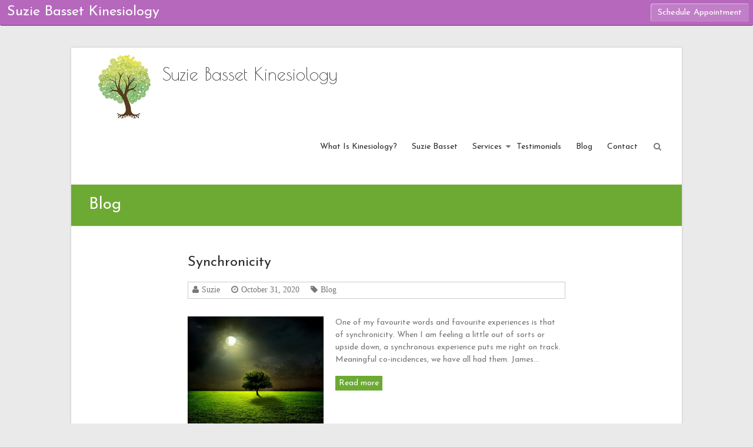

--- FILE ---
content_type: text/html; charset=UTF-8
request_url: https://suziebassetkinesiology.com/blog-2/
body_size: 38486
content:
<!DOCTYPE html>
<html lang="en-US">
<head>
	<meta charset="UTF-8" />
	<meta name="viewport" content="width=device-width, initial-scale=1">
	<link rel="profile" href="https://gmpg.org/xfn/11" />
	<title>Blog &#8211; Suzie Basset Kinesiology</title>
<meta name='robots' content='max-image-preview:large' />
<link rel='dns-prefetch' href='//fonts.googleapis.com' />
<link rel='dns-prefetch' href='//s.w.org' />
<link rel="alternate" type="application/rss+xml" title="Suzie Basset Kinesiology &raquo; Feed" href="https://suziebassetkinesiology.com/feed/" />
<link rel="alternate" type="application/rss+xml" title="Suzie Basset Kinesiology &raquo; Comments Feed" href="https://suziebassetkinesiology.com/comments/feed/" />
<script type="text/javascript">
window._wpemojiSettings = {"baseUrl":"https:\/\/s.w.org\/images\/core\/emoji\/14.0.0\/72x72\/","ext":".png","svgUrl":"https:\/\/s.w.org\/images\/core\/emoji\/14.0.0\/svg\/","svgExt":".svg","source":{"concatemoji":"https:\/\/suziebassetkinesiology.com\/wp-includes\/js\/wp-emoji-release.min.js?ver=6.0.11"}};
/*! This file is auto-generated */
!function(e,a,t){var n,r,o,i=a.createElement("canvas"),p=i.getContext&&i.getContext("2d");function s(e,t){var a=String.fromCharCode,e=(p.clearRect(0,0,i.width,i.height),p.fillText(a.apply(this,e),0,0),i.toDataURL());return p.clearRect(0,0,i.width,i.height),p.fillText(a.apply(this,t),0,0),e===i.toDataURL()}function c(e){var t=a.createElement("script");t.src=e,t.defer=t.type="text/javascript",a.getElementsByTagName("head")[0].appendChild(t)}for(o=Array("flag","emoji"),t.supports={everything:!0,everythingExceptFlag:!0},r=0;r<o.length;r++)t.supports[o[r]]=function(e){if(!p||!p.fillText)return!1;switch(p.textBaseline="top",p.font="600 32px Arial",e){case"flag":return s([127987,65039,8205,9895,65039],[127987,65039,8203,9895,65039])?!1:!s([55356,56826,55356,56819],[55356,56826,8203,55356,56819])&&!s([55356,57332,56128,56423,56128,56418,56128,56421,56128,56430,56128,56423,56128,56447],[55356,57332,8203,56128,56423,8203,56128,56418,8203,56128,56421,8203,56128,56430,8203,56128,56423,8203,56128,56447]);case"emoji":return!s([129777,127995,8205,129778,127999],[129777,127995,8203,129778,127999])}return!1}(o[r]),t.supports.everything=t.supports.everything&&t.supports[o[r]],"flag"!==o[r]&&(t.supports.everythingExceptFlag=t.supports.everythingExceptFlag&&t.supports[o[r]]);t.supports.everythingExceptFlag=t.supports.everythingExceptFlag&&!t.supports.flag,t.DOMReady=!1,t.readyCallback=function(){t.DOMReady=!0},t.supports.everything||(n=function(){t.readyCallback()},a.addEventListener?(a.addEventListener("DOMContentLoaded",n,!1),e.addEventListener("load",n,!1)):(e.attachEvent("onload",n),a.attachEvent("onreadystatechange",function(){"complete"===a.readyState&&t.readyCallback()})),(e=t.source||{}).concatemoji?c(e.concatemoji):e.wpemoji&&e.twemoji&&(c(e.twemoji),c(e.wpemoji)))}(window,document,window._wpemojiSettings);
</script>
<style type="text/css">
img.wp-smiley,
img.emoji {
	display: inline !important;
	border: none !important;
	box-shadow: none !important;
	height: 1em !important;
	width: 1em !important;
	margin: 0 0.07em !important;
	vertical-align: -0.1em !important;
	background: none !important;
	padding: 0 !important;
}
</style>
	<link rel='stylesheet' id='wp-block-library-css'  href='https://suziebassetkinesiology.com/wp-includes/css/dist/block-library/style.min.css?ver=6.0.11' type='text/css' media='all' />
<style id='wp-block-library-theme-inline-css' type='text/css'>
.wp-block-audio figcaption{color:#555;font-size:13px;text-align:center}.is-dark-theme .wp-block-audio figcaption{color:hsla(0,0%,100%,.65)}.wp-block-code{border:1px solid #ccc;border-radius:4px;font-family:Menlo,Consolas,monaco,monospace;padding:.8em 1em}.wp-block-embed figcaption{color:#555;font-size:13px;text-align:center}.is-dark-theme .wp-block-embed figcaption{color:hsla(0,0%,100%,.65)}.blocks-gallery-caption{color:#555;font-size:13px;text-align:center}.is-dark-theme .blocks-gallery-caption{color:hsla(0,0%,100%,.65)}.wp-block-image figcaption{color:#555;font-size:13px;text-align:center}.is-dark-theme .wp-block-image figcaption{color:hsla(0,0%,100%,.65)}.wp-block-pullquote{border-top:4px solid;border-bottom:4px solid;margin-bottom:1.75em;color:currentColor}.wp-block-pullquote__citation,.wp-block-pullquote cite,.wp-block-pullquote footer{color:currentColor;text-transform:uppercase;font-size:.8125em;font-style:normal}.wp-block-quote{border-left:.25em solid;margin:0 0 1.75em;padding-left:1em}.wp-block-quote cite,.wp-block-quote footer{color:currentColor;font-size:.8125em;position:relative;font-style:normal}.wp-block-quote.has-text-align-right{border-left:none;border-right:.25em solid;padding-left:0;padding-right:1em}.wp-block-quote.has-text-align-center{border:none;padding-left:0}.wp-block-quote.is-large,.wp-block-quote.is-style-large,.wp-block-quote.is-style-plain{border:none}.wp-block-search .wp-block-search__label{font-weight:700}:where(.wp-block-group.has-background){padding:1.25em 2.375em}.wp-block-separator.has-css-opacity{opacity:.4}.wp-block-separator{border:none;border-bottom:2px solid;margin-left:auto;margin-right:auto}.wp-block-separator.has-alpha-channel-opacity{opacity:1}.wp-block-separator:not(.is-style-wide):not(.is-style-dots){width:100px}.wp-block-separator.has-background:not(.is-style-dots){border-bottom:none;height:1px}.wp-block-separator.has-background:not(.is-style-wide):not(.is-style-dots){height:2px}.wp-block-table thead{border-bottom:3px solid}.wp-block-table tfoot{border-top:3px solid}.wp-block-table td,.wp-block-table th{padding:.5em;border:1px solid;word-break:normal}.wp-block-table figcaption{color:#555;font-size:13px;text-align:center}.is-dark-theme .wp-block-table figcaption{color:hsla(0,0%,100%,.65)}.wp-block-video figcaption{color:#555;font-size:13px;text-align:center}.is-dark-theme .wp-block-video figcaption{color:hsla(0,0%,100%,.65)}.wp-block-template-part.has-background{padding:1.25em 2.375em;margin-top:0;margin-bottom:0}
</style>
<style id='global-styles-inline-css' type='text/css'>
body{--wp--preset--color--black: #000000;--wp--preset--color--cyan-bluish-gray: #abb8c3;--wp--preset--color--white: #ffffff;--wp--preset--color--pale-pink: #f78da7;--wp--preset--color--vivid-red: #cf2e2e;--wp--preset--color--luminous-vivid-orange: #ff6900;--wp--preset--color--luminous-vivid-amber: #fcb900;--wp--preset--color--light-green-cyan: #7bdcb5;--wp--preset--color--vivid-green-cyan: #00d084;--wp--preset--color--pale-cyan-blue: #8ed1fc;--wp--preset--color--vivid-cyan-blue: #0693e3;--wp--preset--color--vivid-purple: #9b51e0;--wp--preset--gradient--vivid-cyan-blue-to-vivid-purple: linear-gradient(135deg,rgba(6,147,227,1) 0%,rgb(155,81,224) 100%);--wp--preset--gradient--light-green-cyan-to-vivid-green-cyan: linear-gradient(135deg,rgb(122,220,180) 0%,rgb(0,208,130) 100%);--wp--preset--gradient--luminous-vivid-amber-to-luminous-vivid-orange: linear-gradient(135deg,rgba(252,185,0,1) 0%,rgba(255,105,0,1) 100%);--wp--preset--gradient--luminous-vivid-orange-to-vivid-red: linear-gradient(135deg,rgba(255,105,0,1) 0%,rgb(207,46,46) 100%);--wp--preset--gradient--very-light-gray-to-cyan-bluish-gray: linear-gradient(135deg,rgb(238,238,238) 0%,rgb(169,184,195) 100%);--wp--preset--gradient--cool-to-warm-spectrum: linear-gradient(135deg,rgb(74,234,220) 0%,rgb(151,120,209) 20%,rgb(207,42,186) 40%,rgb(238,44,130) 60%,rgb(251,105,98) 80%,rgb(254,248,76) 100%);--wp--preset--gradient--blush-light-purple: linear-gradient(135deg,rgb(255,206,236) 0%,rgb(152,150,240) 100%);--wp--preset--gradient--blush-bordeaux: linear-gradient(135deg,rgb(254,205,165) 0%,rgb(254,45,45) 50%,rgb(107,0,62) 100%);--wp--preset--gradient--luminous-dusk: linear-gradient(135deg,rgb(255,203,112) 0%,rgb(199,81,192) 50%,rgb(65,88,208) 100%);--wp--preset--gradient--pale-ocean: linear-gradient(135deg,rgb(255,245,203) 0%,rgb(182,227,212) 50%,rgb(51,167,181) 100%);--wp--preset--gradient--electric-grass: linear-gradient(135deg,rgb(202,248,128) 0%,rgb(113,206,126) 100%);--wp--preset--gradient--midnight: linear-gradient(135deg,rgb(2,3,129) 0%,rgb(40,116,252) 100%);--wp--preset--duotone--dark-grayscale: url('#wp-duotone-dark-grayscale');--wp--preset--duotone--grayscale: url('#wp-duotone-grayscale');--wp--preset--duotone--purple-yellow: url('#wp-duotone-purple-yellow');--wp--preset--duotone--blue-red: url('#wp-duotone-blue-red');--wp--preset--duotone--midnight: url('#wp-duotone-midnight');--wp--preset--duotone--magenta-yellow: url('#wp-duotone-magenta-yellow');--wp--preset--duotone--purple-green: url('#wp-duotone-purple-green');--wp--preset--duotone--blue-orange: url('#wp-duotone-blue-orange');--wp--preset--font-size--small: 13px;--wp--preset--font-size--medium: 20px;--wp--preset--font-size--large: 36px;--wp--preset--font-size--x-large: 42px;}.has-black-color{color: var(--wp--preset--color--black) !important;}.has-cyan-bluish-gray-color{color: var(--wp--preset--color--cyan-bluish-gray) !important;}.has-white-color{color: var(--wp--preset--color--white) !important;}.has-pale-pink-color{color: var(--wp--preset--color--pale-pink) !important;}.has-vivid-red-color{color: var(--wp--preset--color--vivid-red) !important;}.has-luminous-vivid-orange-color{color: var(--wp--preset--color--luminous-vivid-orange) !important;}.has-luminous-vivid-amber-color{color: var(--wp--preset--color--luminous-vivid-amber) !important;}.has-light-green-cyan-color{color: var(--wp--preset--color--light-green-cyan) !important;}.has-vivid-green-cyan-color{color: var(--wp--preset--color--vivid-green-cyan) !important;}.has-pale-cyan-blue-color{color: var(--wp--preset--color--pale-cyan-blue) !important;}.has-vivid-cyan-blue-color{color: var(--wp--preset--color--vivid-cyan-blue) !important;}.has-vivid-purple-color{color: var(--wp--preset--color--vivid-purple) !important;}.has-black-background-color{background-color: var(--wp--preset--color--black) !important;}.has-cyan-bluish-gray-background-color{background-color: var(--wp--preset--color--cyan-bluish-gray) !important;}.has-white-background-color{background-color: var(--wp--preset--color--white) !important;}.has-pale-pink-background-color{background-color: var(--wp--preset--color--pale-pink) !important;}.has-vivid-red-background-color{background-color: var(--wp--preset--color--vivid-red) !important;}.has-luminous-vivid-orange-background-color{background-color: var(--wp--preset--color--luminous-vivid-orange) !important;}.has-luminous-vivid-amber-background-color{background-color: var(--wp--preset--color--luminous-vivid-amber) !important;}.has-light-green-cyan-background-color{background-color: var(--wp--preset--color--light-green-cyan) !important;}.has-vivid-green-cyan-background-color{background-color: var(--wp--preset--color--vivid-green-cyan) !important;}.has-pale-cyan-blue-background-color{background-color: var(--wp--preset--color--pale-cyan-blue) !important;}.has-vivid-cyan-blue-background-color{background-color: var(--wp--preset--color--vivid-cyan-blue) !important;}.has-vivid-purple-background-color{background-color: var(--wp--preset--color--vivid-purple) !important;}.has-black-border-color{border-color: var(--wp--preset--color--black) !important;}.has-cyan-bluish-gray-border-color{border-color: var(--wp--preset--color--cyan-bluish-gray) !important;}.has-white-border-color{border-color: var(--wp--preset--color--white) !important;}.has-pale-pink-border-color{border-color: var(--wp--preset--color--pale-pink) !important;}.has-vivid-red-border-color{border-color: var(--wp--preset--color--vivid-red) !important;}.has-luminous-vivid-orange-border-color{border-color: var(--wp--preset--color--luminous-vivid-orange) !important;}.has-luminous-vivid-amber-border-color{border-color: var(--wp--preset--color--luminous-vivid-amber) !important;}.has-light-green-cyan-border-color{border-color: var(--wp--preset--color--light-green-cyan) !important;}.has-vivid-green-cyan-border-color{border-color: var(--wp--preset--color--vivid-green-cyan) !important;}.has-pale-cyan-blue-border-color{border-color: var(--wp--preset--color--pale-cyan-blue) !important;}.has-vivid-cyan-blue-border-color{border-color: var(--wp--preset--color--vivid-cyan-blue) !important;}.has-vivid-purple-border-color{border-color: var(--wp--preset--color--vivid-purple) !important;}.has-vivid-cyan-blue-to-vivid-purple-gradient-background{background: var(--wp--preset--gradient--vivid-cyan-blue-to-vivid-purple) !important;}.has-light-green-cyan-to-vivid-green-cyan-gradient-background{background: var(--wp--preset--gradient--light-green-cyan-to-vivid-green-cyan) !important;}.has-luminous-vivid-amber-to-luminous-vivid-orange-gradient-background{background: var(--wp--preset--gradient--luminous-vivid-amber-to-luminous-vivid-orange) !important;}.has-luminous-vivid-orange-to-vivid-red-gradient-background{background: var(--wp--preset--gradient--luminous-vivid-orange-to-vivid-red) !important;}.has-very-light-gray-to-cyan-bluish-gray-gradient-background{background: var(--wp--preset--gradient--very-light-gray-to-cyan-bluish-gray) !important;}.has-cool-to-warm-spectrum-gradient-background{background: var(--wp--preset--gradient--cool-to-warm-spectrum) !important;}.has-blush-light-purple-gradient-background{background: var(--wp--preset--gradient--blush-light-purple) !important;}.has-blush-bordeaux-gradient-background{background: var(--wp--preset--gradient--blush-bordeaux) !important;}.has-luminous-dusk-gradient-background{background: var(--wp--preset--gradient--luminous-dusk) !important;}.has-pale-ocean-gradient-background{background: var(--wp--preset--gradient--pale-ocean) !important;}.has-electric-grass-gradient-background{background: var(--wp--preset--gradient--electric-grass) !important;}.has-midnight-gradient-background{background: var(--wp--preset--gradient--midnight) !important;}.has-small-font-size{font-size: var(--wp--preset--font-size--small) !important;}.has-medium-font-size{font-size: var(--wp--preset--font-size--medium) !important;}.has-large-font-size{font-size: var(--wp--preset--font-size--large) !important;}.has-x-large-font-size{font-size: var(--wp--preset--font-size--x-large) !important;}
</style>
<link rel='stylesheet' id='contact-form-7-css'  href='https://suziebassetkinesiology.com/wp-content/plugins/contact-form-7/includes/css/styles.css?ver=5.6' type='text/css' media='all' />
<link rel='stylesheet' id='googlefonts-css'  href='https://fonts.googleapis.com/css?family=Poiret+One:400|Josefin+Sans:700italic|Josefin+Sans:400&subset=latin' type='text/css' media='all' />
<link rel='stylesheet' id='esteem_style-css'  href='https://suziebassetkinesiology.com/wp-content/themes/esteem/style.css?ver=6.0.11' type='text/css' media='all' />
<link rel='stylesheet' id='esteem-responsive-css'  href='https://suziebassetkinesiology.com/wp-content/themes/esteem/css/responsive.css?ver=6.0.11' type='text/css' media='all' />
<link rel='stylesheet' id='esteem-fontawesome-css'  href='https://suziebassetkinesiology.com/wp-content/themes/esteem/fontawesome/css/font-awesome.css?ver=3.2.1' type='text/css' media='all' />
<script type='text/javascript' src='https://suziebassetkinesiology.com/wp-includes/js/jquery/jquery.min.js?ver=3.6.0' id='jquery-core-js'></script>
<script type='text/javascript' src='https://suziebassetkinesiology.com/wp-includes/js/jquery/jquery-migrate.min.js?ver=3.3.2' id='jquery-migrate-js'></script>
<script type='text/javascript' src='https://suziebassetkinesiology.com/wp-content/themes/esteem/js/esteem-custom.js?ver=6.0.11' id='esteem-custom-js'></script>
<!--[if lte IE 8]>
<script type='text/javascript' src='https://suziebassetkinesiology.com/wp-content/themes/esteem/js/html5shiv.min.js?ver=6.0.11' id='html5-js'></script>
<![endif]-->
<link rel="https://api.w.org/" href="https://suziebassetkinesiology.com/wp-json/" /><link rel="EditURI" type="application/rsd+xml" title="RSD" href="https://suziebassetkinesiology.com/xmlrpc.php?rsd" />
<link rel="wlwmanifest" type="application/wlwmanifest+xml" href="https://suziebassetkinesiology.com/wp-includes/wlwmanifest.xml" /> 
<meta name="generator" content="WordPress 6.0.11" />
<div class="acuity-booking-bar" style="display: none;">Suzie Basset Kinesiology<a href="https://app.acuityscheduling.com/schedule.php?owner=19993539" target="_blank" class="acuity-embed-button">Schedule Appointment</a></div><script src="https://embed.acuityscheduling.com/embed/bar/19993539.js" async></script><style type='text/css' media='screen'>
	h1{ font-family:"Poiret One", arial, sans-serif;}
	blockquote{ font-family:"Josefin Sans", arial, sans-serif;}
	body{ font-family:"Josefin Sans", arial, sans-serif;}
	h2{ font-family:"Josefin Sans", arial, sans-serif;}
	h3{ font-family:"Josefin Sans", arial, sans-serif;}
	h4{ font-family:"Josefin Sans", arial, sans-serif;}
	h5{ font-family:"Josefin Sans", arial, sans-serif;}
	h6{ font-family:"Josefin Sans", arial, sans-serif;}
	p{ font-family:"Josefin Sans", arial, sans-serif;}
	li{ font-family:"Josefin Sans", arial, sans-serif;}
</style>
<!-- fonts delivered by Wordpress Google Fonts, a plugin by Adrian3.com --><link rel="icon" href="https://suziebassetkinesiology.com/wp-content/uploads/2014/08/cropped-LogoKino-32x32.jpg" sizes="32x32" />
<link rel="icon" href="https://suziebassetkinesiology.com/wp-content/uploads/2014/08/cropped-LogoKino-192x192.jpg" sizes="192x192" />
<link rel="apple-touch-icon" href="https://suziebassetkinesiology.com/wp-content/uploads/2014/08/cropped-LogoKino-180x180.jpg" />
<meta name="msapplication-TileImage" content="https://suziebassetkinesiology.com/wp-content/uploads/2014/08/cropped-LogoKino-270x270.jpg" />
		<style type="text/css">blockquote{border-left: 3px solid #6daa34}
		button,html input[type="button"],input[type="reset"],input[type="submit"],#slider-title a{background:#6daa34}
		a,a:visited,a:hover,a:focus,a:active,.main-navigation li:hover > a,.main-navigation li.current_page_item > a,.main-navigation li.current-menu-item > a,.main-navigation li.current-menu-ancestor > a,#site-title a span,#site-title a:hover,#site-title a:focus,#site-title a:active,#controllers a:hover, #controllers a.active,.widget ul li a:hover,.widget ul li a:hover:before,.services-block .read-more:hover,.service-image-wrap,.service-title a:hover,.entry-meta a:hover,.entry-title a:hover,.search-wrap button:before,#site-generator a:hover, #colophon .widget a:hover,.menu-toggle:before{color: #6daa34}
		.main-navigation ul ul {border-top: 4px solid#6daa34}
		#controllers a:hover, #controllers a.active,#promo-box,.fancy-tab,.call-to-action-button,.readmore-wrap,.page-title-bar,.default-wp-page .previous a:hover, .default-wp-page .next a:hover{ background-color: #6daa34}
		#secondary .widget-title span, #colophon .widget-title span{ border-bottom: 2px solid #6daa34}
		.services-block .read-more:hover{border: 1px solid #6daa34}
		.service-border{ border: 3px solid #6daa34}
		.blog-medium .post-featured-image, .blog-large .post-featured-image, .category .post-featured-image, .search .post-featured-image{border-bottom: 4px solid #6daa34}
		.search-form-top,#colophon{border-top: 3px solid #6daa34}
		a#scroll-up{ background-color: #6daa34}
		.woocommerce #respond input#submit, .woocommerce a.button, .woocommerce button.button, .woocommerce input.button, .woocommerce #respond input#submit.alt, .woocommerce a.button.alt, .woocommerce button.button.alt, .woocommerce input.button.alt, .woocommerce span.onsale,.woocommerce #respond input#submit:hover, .woocommerce a.button:hover, .woocommerce button.button:hover, .woocommerce input.button:hover, .woocommerce #respond input#submit.alt:hover, .woocommerce a.button.alt:hover, .woocommerce button.button.alt:hover, .woocommerce input.button.alt:hover {background-color: #6daa34;}
		.woocommerce ul.products li.product .price .amount,.entry-summary .price .amount,.woocommerce .woocommerce-message::before, .count{color: #6daa34;}
		.woocommerce .woocommerce-message {border-top-color: #6daa34;}
		@media screen and (max-width: 768px) { .better-responsive-menu .sub-toggle { background: #6daa34}}</style>
		</head>

<body class="blog wp-custom-logo wp-embed-responsive no-sidebar blog-medium boxed better-responsive-menu">

<svg xmlns="http://www.w3.org/2000/svg" viewBox="0 0 0 0" width="0" height="0" focusable="false" role="none" style="visibility: hidden; position: absolute; left: -9999px; overflow: hidden;" ><defs><filter id="wp-duotone-dark-grayscale"><feColorMatrix color-interpolation-filters="sRGB" type="matrix" values=" .299 .587 .114 0 0 .299 .587 .114 0 0 .299 .587 .114 0 0 .299 .587 .114 0 0 " /><feComponentTransfer color-interpolation-filters="sRGB" ><feFuncR type="table" tableValues="0 0.49803921568627" /><feFuncG type="table" tableValues="0 0.49803921568627" /><feFuncB type="table" tableValues="0 0.49803921568627" /><feFuncA type="table" tableValues="1 1" /></feComponentTransfer><feComposite in2="SourceGraphic" operator="in" /></filter></defs></svg><svg xmlns="http://www.w3.org/2000/svg" viewBox="0 0 0 0" width="0" height="0" focusable="false" role="none" style="visibility: hidden; position: absolute; left: -9999px; overflow: hidden;" ><defs><filter id="wp-duotone-grayscale"><feColorMatrix color-interpolation-filters="sRGB" type="matrix" values=" .299 .587 .114 0 0 .299 .587 .114 0 0 .299 .587 .114 0 0 .299 .587 .114 0 0 " /><feComponentTransfer color-interpolation-filters="sRGB" ><feFuncR type="table" tableValues="0 1" /><feFuncG type="table" tableValues="0 1" /><feFuncB type="table" tableValues="0 1" /><feFuncA type="table" tableValues="1 1" /></feComponentTransfer><feComposite in2="SourceGraphic" operator="in" /></filter></defs></svg><svg xmlns="http://www.w3.org/2000/svg" viewBox="0 0 0 0" width="0" height="0" focusable="false" role="none" style="visibility: hidden; position: absolute; left: -9999px; overflow: hidden;" ><defs><filter id="wp-duotone-purple-yellow"><feColorMatrix color-interpolation-filters="sRGB" type="matrix" values=" .299 .587 .114 0 0 .299 .587 .114 0 0 .299 .587 .114 0 0 .299 .587 .114 0 0 " /><feComponentTransfer color-interpolation-filters="sRGB" ><feFuncR type="table" tableValues="0.54901960784314 0.98823529411765" /><feFuncG type="table" tableValues="0 1" /><feFuncB type="table" tableValues="0.71764705882353 0.25490196078431" /><feFuncA type="table" tableValues="1 1" /></feComponentTransfer><feComposite in2="SourceGraphic" operator="in" /></filter></defs></svg><svg xmlns="http://www.w3.org/2000/svg" viewBox="0 0 0 0" width="0" height="0" focusable="false" role="none" style="visibility: hidden; position: absolute; left: -9999px; overflow: hidden;" ><defs><filter id="wp-duotone-blue-red"><feColorMatrix color-interpolation-filters="sRGB" type="matrix" values=" .299 .587 .114 0 0 .299 .587 .114 0 0 .299 .587 .114 0 0 .299 .587 .114 0 0 " /><feComponentTransfer color-interpolation-filters="sRGB" ><feFuncR type="table" tableValues="0 1" /><feFuncG type="table" tableValues="0 0.27843137254902" /><feFuncB type="table" tableValues="0.5921568627451 0.27843137254902" /><feFuncA type="table" tableValues="1 1" /></feComponentTransfer><feComposite in2="SourceGraphic" operator="in" /></filter></defs></svg><svg xmlns="http://www.w3.org/2000/svg" viewBox="0 0 0 0" width="0" height="0" focusable="false" role="none" style="visibility: hidden; position: absolute; left: -9999px; overflow: hidden;" ><defs><filter id="wp-duotone-midnight"><feColorMatrix color-interpolation-filters="sRGB" type="matrix" values=" .299 .587 .114 0 0 .299 .587 .114 0 0 .299 .587 .114 0 0 .299 .587 .114 0 0 " /><feComponentTransfer color-interpolation-filters="sRGB" ><feFuncR type="table" tableValues="0 0" /><feFuncG type="table" tableValues="0 0.64705882352941" /><feFuncB type="table" tableValues="0 1" /><feFuncA type="table" tableValues="1 1" /></feComponentTransfer><feComposite in2="SourceGraphic" operator="in" /></filter></defs></svg><svg xmlns="http://www.w3.org/2000/svg" viewBox="0 0 0 0" width="0" height="0" focusable="false" role="none" style="visibility: hidden; position: absolute; left: -9999px; overflow: hidden;" ><defs><filter id="wp-duotone-magenta-yellow"><feColorMatrix color-interpolation-filters="sRGB" type="matrix" values=" .299 .587 .114 0 0 .299 .587 .114 0 0 .299 .587 .114 0 0 .299 .587 .114 0 0 " /><feComponentTransfer color-interpolation-filters="sRGB" ><feFuncR type="table" tableValues="0.78039215686275 1" /><feFuncG type="table" tableValues="0 0.94901960784314" /><feFuncB type="table" tableValues="0.35294117647059 0.47058823529412" /><feFuncA type="table" tableValues="1 1" /></feComponentTransfer><feComposite in2="SourceGraphic" operator="in" /></filter></defs></svg><svg xmlns="http://www.w3.org/2000/svg" viewBox="0 0 0 0" width="0" height="0" focusable="false" role="none" style="visibility: hidden; position: absolute; left: -9999px; overflow: hidden;" ><defs><filter id="wp-duotone-purple-green"><feColorMatrix color-interpolation-filters="sRGB" type="matrix" values=" .299 .587 .114 0 0 .299 .587 .114 0 0 .299 .587 .114 0 0 .299 .587 .114 0 0 " /><feComponentTransfer color-interpolation-filters="sRGB" ><feFuncR type="table" tableValues="0.65098039215686 0.40392156862745" /><feFuncG type="table" tableValues="0 1" /><feFuncB type="table" tableValues="0.44705882352941 0.4" /><feFuncA type="table" tableValues="1 1" /></feComponentTransfer><feComposite in2="SourceGraphic" operator="in" /></filter></defs></svg><svg xmlns="http://www.w3.org/2000/svg" viewBox="0 0 0 0" width="0" height="0" focusable="false" role="none" style="visibility: hidden; position: absolute; left: -9999px; overflow: hidden;" ><defs><filter id="wp-duotone-blue-orange"><feColorMatrix color-interpolation-filters="sRGB" type="matrix" values=" .299 .587 .114 0 0 .299 .587 .114 0 0 .299 .587 .114 0 0 .299 .587 .114 0 0 " /><feComponentTransfer color-interpolation-filters="sRGB" ><feFuncR type="table" tableValues="0.098039215686275 1" /><feFuncG type="table" tableValues="0 0.66274509803922" /><feFuncB type="table" tableValues="0.84705882352941 0.41960784313725" /><feFuncA type="table" tableValues="1 1" /></feComponentTransfer><feComposite in2="SourceGraphic" operator="in" /></filter></defs></svg>
<div id="page" class="hfeed site">
	<a class="skip-link screen-reader-text" href="#main">Skip to content</a>

	<header id="masthead" class="site-header" role="banner">
		<div class="inner-wrap">
			<div class="hgroup-wrap clearfix">
				<div class="site-branding">
											<div class="header-logo-image">
							<a href="https://suziebassetkinesiology.com/" class="custom-logo-link" rel="home"><img width="120" height="112" src="https://suziebassetkinesiology.com/wp-content/uploads/2014/08/Logo-Resize.jpg" class="custom-logo" alt="Suzie Basset Kinesiology" /></a>						</div><!-- .header-logo-image -->
										<div class="header-text ">
													<h1 id="site-title">
								<a href="https://suziebassetkinesiology.com/" title="Suzie Basset Kinesiology" rel="home">
									Suzie Basset Kinesiology								</a>
							</h1>
																	</div><!-- .header-text -->
				</div><!-- .site-branding -->
				<div class="hgroup-wrap-right">
					<nav id="site-navigation" class="main-navigation" role="navigation">
						<h3 class="menu-toggle"></h3>
						<div class="nav-menu clearfix">
							<ul id="menu-main-menu" class="menu"><li id="menu-item-193" class="menu-item menu-item-type-post_type menu-item-object-page menu-item-193"><a href="https://suziebassetkinesiology.com/what-is-kinesiology/">What Is Kinesiology?</a></li>
<li id="menu-item-195" class="menu-item menu-item-type-post_type menu-item-object-page menu-item-195"><a href="https://suziebassetkinesiology.com/about-suzie-basset/">Suzie Basset</a></li>
<li id="menu-item-198" class="menu-item menu-item-type-post_type menu-item-object-page menu-item-has-children menu-item-198"><a href="https://suziebassetkinesiology.com/services/">Services</a>
<ul class="sub-menu">
	<li id="menu-item-230" class="menu-item menu-item-type-post_type menu-item-object-page menu-item-230"><a href="https://suziebassetkinesiology.com/kinesiology/">Kinesiology</a></li>
	<li id="menu-item-225" class="menu-item menu-item-type-post_type menu-item-object-page menu-item-225"><a href="https://suziebassetkinesiology.com/family-constellation-therapy/">Family Constellation Therapy</a></li>
	<li id="menu-item-223" class="menu-item menu-item-type-post_type menu-item-object-page menu-item-223"><a href="https://suziebassetkinesiology.com/posture-therapy/">Posture Therapy</a></li>
	<li id="menu-item-229" class="menu-item menu-item-type-post_type menu-item-object-page menu-item-229"><a href="https://suziebassetkinesiology.com/crystal-spray/">Crystal Spray</a></li>
	<li id="menu-item-227" class="menu-item menu-item-type-post_type menu-item-object-page menu-item-227"><a href="https://suziebassetkinesiology.com/touch-for-health/">Touch for Health</a></li>
	<li id="menu-item-226" class="menu-item menu-item-type-post_type menu-item-object-page menu-item-226"><a href="https://suziebassetkinesiology.com/goal-setting/">Goal Setting</a></li>
</ul>
</li>
<li id="menu-item-192" class="menu-item menu-item-type-post_type menu-item-object-page menu-item-192"><a href="https://suziebassetkinesiology.com/testimonials-2/">Testimonials</a></li>
<li id="menu-item-203" class="menu-item menu-item-type-taxonomy menu-item-object-category menu-item-203"><a href="https://suziebassetkinesiology.com/category/blog/">Blog</a></li>
<li id="menu-item-191" class="menu-item menu-item-type-post_type menu-item-object-page menu-item-191"><a href="https://suziebassetkinesiology.com/contact-2/">Contact</a></li>
</ul>						</div><!-- .nav-menu -->
					</nav><!-- #site-description -->
					<i class="icon-search search-top"></i>
					<div class="search-form-top">
						<form action="https://suziebassetkinesiology.com/" id="search-form" class="searchform clearfix" method="get">
	<div class="search-wrap">
		<input type="text" placeholder="Search" class="s field" name="s">
		<button type="submit">Search</button>
	</div>
	<input type="submit" value="Search" id="search-submit" name="submit" class="submit">
</form><!-- .searchform -->					</div><!-- .search-form-top -->
				</div><!-- .hgroup-wrap-right -->
			</div><!-- .hgroup-wrap -->
		</div><!-- .inner-wrap -->
		
					<section class="page-title-bar clearfix">
				<div class="inner-wrap">
																		<div class="page-title-wrap"><h2>Blog</h2></div>
																				</div>
			</section>
			</header><!-- #masthead -->
	<div id="main" class="site-main inner-wrap">

	
	<div id="primary">
		<div id="content" class="clearfix">

			
				
					
					
<article id="post-359" class="post-359 post type-post status-publish format-standard has-post-thumbnail hentry category-blog">
		<div class="blog-content">
		<header class="entry-header">
			<h2 class="entry-title">
				<a href="https://suziebassetkinesiology.com/synchronicity-2/" title="Synchronicity">Synchronicity</a>
			</h2><!-- .entry-title -->
		</header>

		<div class="entry-meta-bar clearfix"><div class="entry-meta clearfix">
			<span class="icon-user vcard author"><a class="url fn n"
			                                        href="https://suziebassetkinesiology.com/author/admin/">Suzie</a></span>

			<span class="icon-time"><a href="https://suziebassetkinesiology.com/synchronicity-2/" title="8:33 am" rel="bookmark"><time class="entry-date published" datetime="2020-10-31T08:33:00+00:00">October 31, 2020</time><time class="updated" datetime="2022-06-27T13:01:37+00:00">June 27, 2022</time></a></span>
						<span class="icon-tag"><a href="https://suziebassetkinesiology.com/category/blog/" rel="category tag">Blog</a></span>
		
			
			
			</div></div>
		<div class="entry-content clearfix">
			<figure class="post-featured-image"><a href="https://suziebassetkinesiology.com/synchronicity-2/" title="Synchronicity"><img width="231" height="205" src="https://suziebassetkinesiology.com/wp-content/uploads/2014/10/10507159_10152341330413087_4776500270623020319_o.jpg" class="attachment-blog-medium size-blog-medium wp-post-image" alt="Synchronicity" title="Synchronicity" /></a><div class="mask">
		  						<div class="image-icon-wrap">
        							<a href="https://suziebassetkinesiology.com/wp-content/uploads/2014/10/10507159_10152341330413087_4776500270623020319_o.jpg" class="img-icon img-search"><i class="icon-search"></i></a>
        							<a href="https://suziebassetkinesiology.com/synchronicity-2/" class="img-icon img-link"><i class="icon-link"></i></a>
        						</div>
        					</div></figure>			<p>One of my favourite words and favourite experiences is that of synchronicity. When I am feeling a little out of sorts or upside down, a synchronous experience puts me right on track. Meaningful co-incidences, we have all had them. James&hellip; </p>
			<div class="readmore-wrap"><a class="readmore" href="https://suziebassetkinesiology.com/synchronicity-2/">Read more</a></div>
		</div><!-- .entry-content -->
	</div>

	</article>

				
					
					
<article id="post-336" class="post-336 post type-post status-publish format-standard has-post-thumbnail hentry category-blog">
		<div class="blog-content">
		<header class="entry-header">
			<h2 class="entry-title">
				<a href="https://suziebassetkinesiology.com/courage/" title="Courage">Courage</a>
			</h2><!-- .entry-title -->
		</header>

		<div class="entry-meta-bar clearfix"><div class="entry-meta clearfix">
			<span class="icon-user vcard author"><a class="url fn n"
			                                        href="https://suziebassetkinesiology.com/author/admin/">Suzie</a></span>

			<span class="icon-time"><a href="https://suziebassetkinesiology.com/courage/" title="5:22 pm" rel="bookmark"><time class="entry-date published" datetime="2020-10-01T17:22:00+00:00">October 1, 2020</time><time class="updated" datetime="2022-06-27T13:03:12+00:00">June 27, 2022</time></a></span>
						<span class="icon-tag"><a href="https://suziebassetkinesiology.com/category/blog/" rel="category tag">Blog</a></span>
		
			
			
			</div></div>
		<div class="entry-content clearfix">
			<figure class="post-featured-image"><a href="https://suziebassetkinesiology.com/courage/" title="Courage"><img width="306" height="205" src="https://suziebassetkinesiology.com/wp-content/uploads/2014/10/Victoria-Falls-Bungee-Zimbabwe-2.jpg" class="attachment-blog-medium size-blog-medium wp-post-image" alt="Courage" loading="lazy" title="Courage" srcset="https://suziebassetkinesiology.com/wp-content/uploads/2014/10/Victoria-Falls-Bungee-Zimbabwe-2.jpg 1069w, https://suziebassetkinesiology.com/wp-content/uploads/2014/10/Victoria-Falls-Bungee-Zimbabwe-2-306x205.jpg 306w" sizes="(max-width: 306px) 100vw, 306px" /></a><div class="mask">
		  						<div class="image-icon-wrap">
        							<a href="https://suziebassetkinesiology.com/wp-content/uploads/2014/10/Victoria-Falls-Bungee-Zimbabwe-2.jpg" class="img-icon img-search"><i class="icon-search"></i></a>
        							<a href="https://suziebassetkinesiology.com/courage/" class="img-icon img-link"><i class="icon-link"></i></a>
        						</div>
        					</div></figure>			<p>In my kinesiology sessions I work with Archetypes to help clients access their highest potential within the context of a challenge or lesson. An Archetype represents the ideal, a light on your path that gives energy, focus and direction. In&hellip; </p>
			<div class="readmore-wrap"><a class="readmore" href="https://suziebassetkinesiology.com/courage/">Read more</a></div>
		</div><!-- .entry-content -->
	</div>

	</article>

				
				
			
		</div><!-- #content -->
	</div><!-- #primary -->

	
	
</div><!--#main -->
<footer id="colophon" class="clearfix">
		<div id="site-generator" class="inner-wrap">
		<div class="copyright">Copyright &copy; 2026 <a href="https://suziebassetkinesiology.com/" title="Suzie Basset Kinesiology" ><span>Suzie Basset Kinesiology</span></a>. All rights reserved. Theme: <a href="https://themegrill.com/themes/esteem" target="_blank" title="Esteem" rel="nofollow"><span>Esteem</span></a> by ThemeGrill. Powered by <a href="https://wordpress.org" target="_blank" title="WordPress"rel="nofollow"><span>WordPress</span></a>.</div>	</div><!-- #site-generator -->
</footer>
<a href="#masthead" id="scroll-up"><i class="icon-angle-up"></i></a>
</div>
<script type='text/javascript' src='https://suziebassetkinesiology.com/wp-includes/js/dist/vendor/regenerator-runtime.min.js?ver=0.13.9' id='regenerator-runtime-js'></script>
<script type='text/javascript' src='https://suziebassetkinesiology.com/wp-includes/js/dist/vendor/wp-polyfill.min.js?ver=3.15.0' id='wp-polyfill-js'></script>
<script type='text/javascript' id='contact-form-7-js-extra'>
/* <![CDATA[ */
var wpcf7 = {"api":{"root":"https:\/\/suziebassetkinesiology.com\/wp-json\/","namespace":"contact-form-7\/v1"}};
/* ]]> */
</script>
<script type='text/javascript' src='https://suziebassetkinesiology.com/wp-content/plugins/contact-form-7/includes/js/index.js?ver=5.6' id='contact-form-7-js'></script>
<script type='text/javascript' src='https://suziebassetkinesiology.com/wp-content/themes/esteem/js/jquery.cycle2.min.js?ver=2.1.6' id='jquery_cycle-js'></script>
<script type='text/javascript' src='https://suziebassetkinesiology.com/wp-content/themes/esteem/js/jquery.cycle2.swipe.min.js?ver=6.0.11' id='jquery-cycle2-swipe-js'></script>
<script type='text/javascript' src='https://suziebassetkinesiology.com/wp-content/themes/esteem/js/navigation.js?ver=6.0.11' id='esteem-navigation-js'></script>
<script type='text/javascript' src='https://suziebassetkinesiology.com/wp-content/themes/esteem/js/skip-link-focus-fix.js?ver=6.0.11' id='esteem-skip-link-focus-fix-js'></script>
</body>
</html>

--- FILE ---
content_type: text/css
request_url: https://suziebassetkinesiology.com/wp-content/themes/esteem/css/responsive.css?ver=6.0.11
body_size: 4974
content:
/* =RESPONSIVE STRUCTURE
----------------------------------------------- */
@media screen and (max-width: 1500px) {
	.no-sidebar-full-width #primary .entry-content > .alignwide {
		margin-left: -50px;
		margin-right: -50px;
	}
	.no-sidebar #primary .entry-content > .alignwide {
		margin-left: -50px;
		margin-right: -50px;
	}
}

@media screen and (max-width: 1200px) and (min-width: 1078px) {
	.no-sidebar-full-width #primary .entry-content > .alignwide {
		margin-left: -30px;
		margin-right: -30px;
	}
}

@media screen and (max-width: 1190px) {
	#page {
		width: 97%;
	}

	.wide #page {
		width: 100%;
	}

	.wide .slider-text-wrap {
		left: 5%;
	}

	.inner-wrap {
		width: 94%;
	}
}

@media screen and (max-width: 1078px) {

	.no-sidebar-full-width #primary .entry-content > .alignwide {
		margin-left: -10px;
		margin-right: -10px;
	}
}

@media screen and (max-width: 768px) {
	.better-responsive-menu #site-navigation ul li .sub-menu {
		display: none;
	}

	.main-small-navigation li {
		position: relative;
	}

	.better-responsive-menu .sub-toggle {
		background-color: #ed564b;
		cursor: pointer;
		display: block;
		padding: 3px 10px;
		position: absolute;
		right: 11px;
		top: 5px;
	}

	.sub-toggle .icon-caret-down {
		color: #ffffff;
	}

	.hgroup-wrap {
		padding-top: 0;
		padding-bottom: 10px;
	}

	.site-branding {
		max-width: 80%;
	}

	.hgroup-wrap-right {
		float: none;
		padding-right: 0;
	}

	.menu-toggle,
	.main-navigation.toggled .nav-menu {
		display: block;
	}

	.main-navigation ul {
		display: none;
	}

	.main-navigation {
		padding-top: 0;
	}

	.menu-toggle {
		margin-top: 30px;
		right: 48px;
		position: absolute;
	}

	.menu-toggle:before {
		color: #ed564b;
		content: "\f0c9";
		font-family: fontawesome;
		font-size: 22px;
		position: absolute;
	}

	.nav-menu {
		clear: both;
	}

	.nav-menu > ul > li > a, .menu > ul > li > a {
		height: auto;
		line-height: 1.3;
	}

	.nav-menu li a {
		border-bottom: 1px solid #f8f8f8;
		color: #777777;
		display: block;
		font-size: 14px;
		padding: 10px 0;
		width: 100%;
		line-height: 1.3;
	}

	#slider-content {
		max-width: 70%;
	}

	.widget-recent-work .tg-one-fourth {
		width: 48.466258%;
	}

	.widget-recent-work .tg-column-1,
	.widget-recent-work .tg-column-3 {
		float: left;
	}

	.widget-recent-work .tg-column-2,
	.widget-recent-work .tg-column-4 {
		float: right;
		margin-right: 0;
	}
}

@media screen and (max-width: 767px) {
	#primary, #secondary {
		float: none;
		width: 100%;
	}

	.tg-one-third {
		float: none;
		width: 100%;
		margin-right: 0;
	}

	.call-to-action-text, .call-to-action-button {
		float: none;
		width: 100%;
		text-align: center;
	}

	.related-posts-wrapper .tg-one-third {
		margin-bottom: 30px;
	}

	.no-sidebar #primary .entry-content > .alignwide {
		margin-left: -10px;
		margin-right: -10px;
	}
	.no-sidebar-full-width.boxed #primary .entry-content > .alignwide,
	.no-sidebar.boxed #primary .entry-content > .alignwide {
		margin-left: -10px;
		margin-right: -10px;
	}
	.no-sidebar-full-width.boxed #primary .entry-content > .alignfull,
	.no-sidebar.boxed #primary .entry-content > .alignfull {
		margin-left: -15px;
		margin-right: -15px;
	}
}

@media screen and (max-width: 600px) {
	.search-form-top {
		margin: 0;
		padding: 7px;
		top: 85px;
	}

	#slider-content {
		display: none;
	}

	#slider-title {
		font-size: 18px;
	}

	#controllers {
		bottom: 5px;
	}

	#controllers a {
		height: 4px;
		margin: 0 3px;
		width: 12px;
	}

	.promo-wrap {
		float: none;
		text-align: center;
		width: 100%;
	}

	.promo-action {
		float: none;
		text-align: center;
		display: block;
	}

	.promo-title {
		font-size: 20px;
	}

	.promo-text {
		font-size: 12px;
	}

	.widget_testimonial .tg-one-half {
		width: 100%;
		float: left;
		padding-bottom: 20px;
	}

	.widget_testimonial .tg-one-half-last {
		padding-bottom: 0;
	}

	.image-icon-wrap {
		top: 35%;
	}

	.mask .img-icon {
		font-size: 18px;
	}

	.gallery-columns-4 .gallery-item,
	.gallery-columns-5 .gallery-item,
	.gallery-columns-6 .gallery-item,
	.gallery-columns-7 .gallery-item,
	.gallery-columns-8 .gallery-item,
	.gallery-columns-9 .gallery-item {
		width: 25%;
	}

	.author-box {
		margin-bottom: 20px;
	}

	.author-img {
		float: none;
	}

	.author-description-wrapper {
		margin-left: 0;
	}

	.no-sidebar-full-width #primary .entry-content > .alignwide,
	.no-sidebar #primary .entry-content > .alignwide {
		margin-left: 0;
		margin-right: 0;
	}
}

@media only screen and (max-width: 420px) {
	.gallery-columns-4 .gallery-item,
	.gallery-columns-5 .gallery-item,
	.gallery-columns-6 .gallery-item,
	.gallery-columns-7 .gallery-item,
	.gallery-columns-8 .gallery-item,
	.gallery-columns-9 .gallery-item {
		width: 33.33%;
	}
}

@media screen and (max-width: 400px) {
	.widget-recent-work .tg-one-fourth {
		width: 100%;
		float: left;
	}
}
